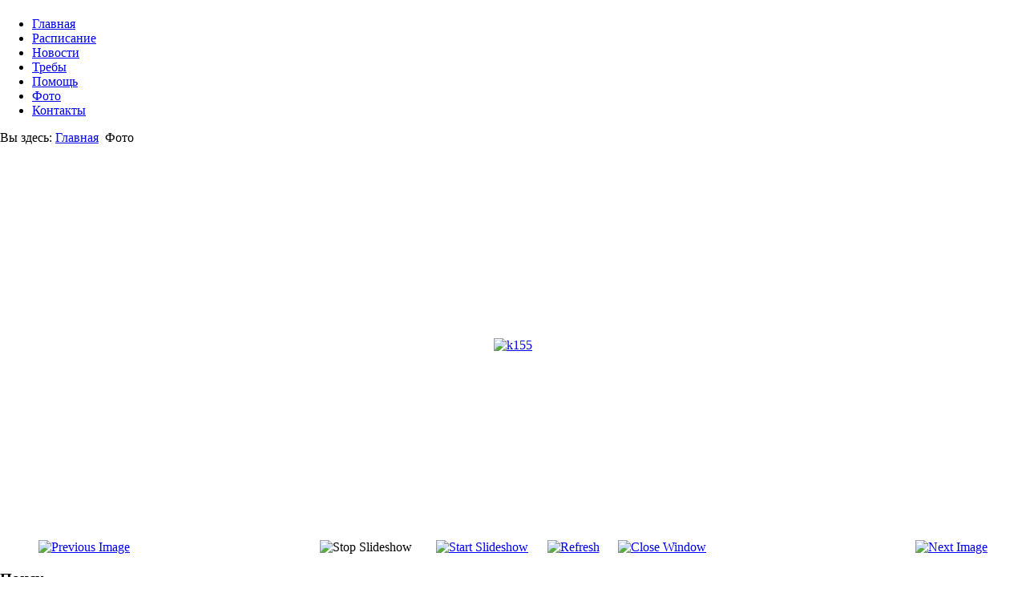

--- FILE ---
content_type: text/html; charset=utf-8
request_url: http://kozhuhovo-hram.ru/photo/17-pentecost2011/detail/5-k155
body_size: 5771
content:

<!DOCTYPE html>
<html xmlns="http://www.w3.org/1999/xhtml" xml:lang="ru-ru" lang="ru-ru" dir="ltr" >
<head>
	  <base href="http://kozhuhovo-hram.ru/photo/17-pentecost2011/detail/5-k155" />
  <meta http-equiv="content-type" content="text/html; charset=utf-8" />
  <meta name="description" content="Храм преподобного Серафима Саровского в Кожухово" />
  <meta name="generator" content="Joomla! - Open Source Content Management" />
  <title>Фото</title>
  <link href="http://kozhuhovo-hram.ru/photo/17-pentecost2011/detail/5-k155" rel="canonical" />
  <link href="/templates/rsmetro/favicon.ico" rel="shortcut icon" type="image/vnd.microsoft.icon" />
  <link href="http://kozhuhovo-hram.ru/component/search/?Itemid=135&amp;catid=17:pentecost2011&amp;id=5:k155&amp;format=opensearch" rel="search" title="Искать Храм преподобного Серафима Саровского" type="application/opensearchdescription+xml" />
  <link rel="stylesheet" href="/media/com_phocagallery/css/main/phocagallery.css" type="text/css" />
  <link rel="stylesheet" href="/media/com_phocagallery/css/main/rating.css" type="text/css" />
  <link rel="stylesheet" href="/media/com_phocagallery/css/custom/default.css" type="text/css" />
  <link rel="stylesheet" href="/media/mod_phocagallery_image/css/phocagallery.css" type="text/css" />
  <link rel="stylesheet" href="/media/system/css/modal.css" type="text/css" />
  <link rel="stylesheet" href="http://kozhuhovo-hram.ru/modules/mod_djimageslider/assets/style.css" type="text/css" />
  <style type="text/css">

		/* Styles for DJ Image Slider with module id 87 */
		#djslider-loader87 {
			margin: 0 auto;
			position: relative;
		}
		#djslider87 {
			margin: 0 auto;
			position: relative;
			height: 200px; 
			width: 150px;
			max-width: 150px;
		}
		#slider-container87 {
			position: absolute;
			overflow:hidden;
			left: 0; 
			top: 0;
			height: 100%;
			width: 100%;
		}
		#djslider87 ul#slider87 {
			margin: 0 !important;
			padding: 0 !important;
			border: 0 !important;
		}
		#djslider87 ul#slider87 li {
			list-style: none outside !important;
			float: left;
			margin: 0 !important;
			border: 0 !important;
			padding: 0 0px 0px 0 !important;
			position: relative;
			height: 200px;
			width: 150px;
			background: none;
			overflow: hidden;
		}
		#slider87 li img {
			width: auto;
			height: 100%;
			border: 0 !important;
			margin: 0 !important;
		}
		#slider87 li a img, #slider87 li a:hover img {
			border: 0 !important;
		}
		
  </style>
  <script src="/media/jui/js/jquery.min.js" type="text/javascript"></script>
  <script src="/media/jui/js/jquery-migrate.min.js" type="text/javascript"></script>
  <script src="/components/com_phocagallery/assets/fadeslideshow/fadeslideshow.js" type="text/javascript"></script>
  <script src="/media/system/js/mootools-core.js" type="text/javascript"></script>
  <script src="/media/system/js/core.js" type="text/javascript"></script>
  <script src="/media/system/js/mootools-more.js" type="text/javascript"></script>
  <script src="/media/system/js/modal.js" type="text/javascript"></script>
  <script src="/modules/mod_djimageslider/assets/powertools-1.2.0.js" type="text/javascript"></script>
  <script src="/modules/mod_djimageslider/assets/slider.js" type="text/javascript"></script>
  <script type="text/javascript">
 jQuery(document).ready(function(){if(0<jQuery("#system-message-container > div").length){var a=jQuery("#system-message-container");a.animate({opacity:0},5E3,function(){a.remove()})}}); 
		jQuery(function($) {
			SqueezeBox.initialize({});
			SqueezeBox.assign($('a.pg-modal-button').get(), {
				parse: 'rel'
			});
		});(function($){ window.addEvent('domready',function(){this.Slider87 = new DJImageSliderModule({id: '87', slider_type: 2, slide_size: 150, visible_slides: 1, show_buttons: 0, show_arrows: 0, preload: 800},{auto: 1, transition: Fx.Transitions.linear, duration: 600, delay: 3600})}); })(document.id);
  </script>
  <style type="text/css"> 
 html, body, .contentpane, #all, #main {padding:0px !important;margin:0px !important; width: 100% !important; max-width: 100% !important;} 
body {min-width:100%} 
.rt-container {width:100%} 
 </style>
  <style type="text/css">
.pg-cv-box-mod-ri {
   height: 140px;
   width: 50px;"
}
.pg-cv-box-img-mod-ri {
   height: 100px;
   width: 50px;"
}
</style>

	   	<link rel="stylesheet" href="/templates/system/css/system.css" type="text/css" />
   	<link rel="stylesheet" href="/templates/system/css/general.css" type="text/css" />
   	<link rel="stylesheet" href="/templates/rsmetro/css/editor.css" type="text/css" />
   	<link rel="stylesheet" href="/templates/rsmetro/css/template.css" type="text/css" />
  	<link rel="stylesheet" href="/templates/rsmetro/css/typo.css" type="text/css" />
</head>
<body id="bd" class="wide fs4">

<div id="ja-wrapper">
<div id="ja-wrapper1">
<div id="ja-wrapper2">
<div id="ja-wrapper-inner">
<!-- BEGIN: HEADER -->
<div id="ja-header" class="clearfix">

		<h1 class="logo">
			<a href="/index.php" title=""><span></span></a>
		</h1>

	
</div>
<!-- END: HEADER -->

<!-- BEGIN: MAIN NAVIGATION -->
<div id="ja-mainnav">
			<div class="moduletable_menu">
					<ul class="nav menu">
<li class="item-101"><a href="/" >Главная</a></li><li class="item-131"><a href="/raspisanie-bogosluzheniy-v-prihode-hrama-prp-serafima-sarovskogo-v-kozhuhovo-g-moskvyi" >Расписание</a></li><li class="item-132"><a href="/novosti" >Новости</a></li><li class="item-133"><a href="/2010-09-09-20-15-42" >Требы</a></li><li class="item-134"><a href="/2010-09-09-20-30-58" >Помощь</a></li><li class="item-135 current active"><a href="/photo" >Фото</a></li><li class="item-136"><a href="/kontakty" >Контакты</a></li></ul>
		</div>
	
</div>

<!-- END: MAIN NAVIGATION -->

<div id="ja-containerwrap-c" class="clearfix">

<div id="ja-container">
<div id="ja-container-inner" class="clearfix">

	<!-- BEGIN: CONTENT -->
	<div id="ja-content">
	<div class="ja-innerpad">

		<div id="system-message-container">
	</div>


		<div id="ja-current-content">
						<div id="ja-pathway">
				
<div class="breadcrumbs">
<span class="showHere">Вы здесь: </span><a href="/" class="pathway">Главная</a> <img src="/media/system/images/arrow.png" alt="" /> <span>Фото</span></div>

			</div>
						<script type="text/javascript">
/***********************************************
* Ultimate Fade In Slideshow v2.0- (c) Dynamic Drive DHTML code library (www.dynamicdrive.com)
* This notice MUST stay intact for legal use
* Visit Dynamic Drive at http://www.dynamicdrive.com/ for this script and 100s more
***********************************************/
var phocagallery=new fadeSlideShow({
	wrapperid: "phocaGallerySlideshowC",
	dimensions: [640, 480],
	imagearray: [["/images/phocagallery/thumbs/phoca_thumb_l_k151.jpg", "", "", ""],
["/images/phocagallery/thumbs/phoca_thumb_l_k152.jpg", "", "", ""],
["/images/phocagallery/thumbs/phoca_thumb_l_k153.jpg", "", "", ""],
["/images/phocagallery/thumbs/phoca_thumb_l_k154.jpg", "", "", ""],
["/images/phocagallery/thumbs/phoca_thumb_l_k155.jpg", "", "", ""],
["/images/phocagallery/thumbs/phoca_thumb_l_k156.jpg", "", "", ""],
["/images/phocagallery/thumbs/phoca_thumb_l_k157.jpg", "", "", ""],
["/images/phocagallery/thumbs/phoca_thumb_l_k158.jpg", "", "", ""],
["/images/phocagallery/thumbs/phoca_thumb_l_k159.jpg", "", "", ""],
["/images/phocagallery/thumbs/phoca_thumb_l_k160.jpg", "", "", ""]
],
	displaymode: {type:'auto', pause: 2000, cycles:0, wraparound:false, randomize: 0},
	persist: false,
	fadeduration: 3000,
	descreveal: "peekaboo",
	togglerid: "",
})
</script>
<div id="phocagallery" class="pg-detail-view"><center style="padding-top:10px"><table border="0" width="100%" cellpadding="0" cellspacing="0"><tr><td colspan="6" align="center" valign="middle" height="480" style="height:480px;vertical-align: middle;" ><div id="phocaGalleryImageBox" style="width:640px;margin: auto;padding: 0;"><a href="#" onclick="window.parent.SqueezeBox.close();" style="margin:auto;padding:0"><img src="/images/phocagallery/thumbs/phoca_thumb_l_k155.jpg" alt="k155" class="pg-detail-image" /></a></div></td></tr><tr><td colspan="6"><div style="padding:0;margin:0;height:3px;font-size:0px;">&nbsp;</div></td></tr><tr><td align="left" width="30%" style="padding-left:48px"><div class="pg-imgbgd"><a href="/component/phocagallery/17-pentecost2011/detail/4-k154?tmpl=component&amp;Itemid=1" title="Previous Image" id="prev" ><img src="/media/com_phocagallery/images/icon-prev.png" alt="Previous Image" /></a></div></td><td align="center"><img src="/media/com_phocagallery/images/icon-stop-grey.png" alt="Stop Slideshow" /></td><td align="center"><div class="pg-imgbgd"><a href="/component/phocagallery/17-pentecost2011/detail/5-k155?phocaslideshow=1&amp;tmpl=component&amp;Itemid=1" title="Start Slideshow"><img src="/media/com_phocagallery/images/icon-play.png" alt="Start Slideshow" /></a></div></td><td align="center"><div class="pg-imgbgd"><a href="/component/phocagallery/17-pentecost2011/detail/5-k155?tmpl=component&amp;Itemid=1" onclick="window.location.reload(true);" title="Refresh" ><img src="/media/com_phocagallery/images/icon-reload.png" alt="Refresh" /></a></div></td><td align="center"><div class="pg-imgbgd"><a href="/component/phocagallery/17-pentecost2011/detail/5-k155?tmpl=component&amp;Itemid=1" onclick="window.parent.SqueezeBox.close();" title="Close Window" ><img src="/media/com_phocagallery/images/icon-exit.png" alt="Close Window" /></a></div></td><td align="right" width="30%" style="padding-right:48px"><div class="pg-imgbgd"><a href="/component/phocagallery/17-pentecost2011/detail/6-k156?tmpl=component&amp;Itemid=1" title="Next Image" id="next" ><img src="/media/com_phocagallery/images/icon-next.png" alt="Next Image" /></a></div></td></tr></table></center></div><div id="phocaGallerySlideshowC" style="display:none"></div>
    </div>

		
	</div></div>
	<!-- END: CONTENT -->

		<!-- BEGIN: COLUMNS -->
	<div id="ja-colwrap">

		
		<div id="ja-cols" class="clearfix">
						<div id="ja-col1">
				<div class="ja-innerpad">
							<div class="moduletable">
					<h3>Поиск</h3>
					<div class="jr_search">
    <form action="/photo" method="post" class="form-inline">
    		<input name="searchword" id="mod-search-searchword" maxlength="20"  class="inputbox search-query" type="text" size="15" value="Поиск"  onblur="if (this.value=='') this.value='Поиск';" onfocus="if (this.value=='Поиск') this.value='';" /> <button class="button btn btn-primary" onclick="this.form.searchword.focus();"></button>    	<input type="hidden" name="task" value="search" />
    	<input type="hidden" name="option" value="com_search" />
    	<input type="hidden" name="Itemid" value="135" />
    </form>
</div>
		</div>
			<div class="moduletable">
					
<div id="djslider-loader87" class="djslider-loader">
    <div id="djslider87" class="djslider">
        <div id="slider-container87" class="slider-container">
        	<ul id="slider87">
          		          			<li>
          					            											<img src="/images/stories/slideshow//sl02.jpg" alt="sl02.jpg" />
																									
						
					</li>
                          			<li>
          					            											<img src="/images/stories/slideshow//sl03.jpg" alt="sl03.jpg" />
																									
						
					</li>
                          			<li>
          					            											<img src="/images/stories/slideshow//sl04.jpg" alt="sl04.jpg" />
																									
						
					</li>
                          			<li>
          					            											<img src="/images/stories/slideshow//sl05.jpg" alt="sl05.jpg" />
																									
						
					</li>
                        	</ul>
        </div>
                    </div>
</div>
	
<div style="clear: both"></div>		</div>
	
                    		<div class="moduletable">
					<h3>Фотогалерея</h3>
					<div id ="phocagallery-module-ri" style="text-align:center; margin: 0 auto;"><div class="mosaic" style="float:left;padding:1px;width:50px">
<a class="pg-modal-button" title="kozh165" href="/photo/2-beginning/detail/160-kozh165?tmpl=component&amp;detail=0&amp;buttons=1" rel="{handler: 'iframe', size: {x: 680, y: 560}, overlayOpacity: 0.3}" >
<img src="/images/phocagallery/thumbs/phoca_thumb_s_kozh165.jpg" alt="kozh165" width="50" height="50" /></a></div><div class="mosaic" style="float:left;padding:1px;width:50px">
<a class="pg-modal-button" title="k170" href="/photo/18-patronal-feast-day/detail/20-k170?tmpl=component&amp;detail=0&amp;buttons=1" rel="{handler: 'iframe', size: {x: 680, y: 560}, overlayOpacity: 0.3}" >
<img src="/images/phocagallery/thumbs/phoca_thumb_s_k170.jpg" alt="k170" width="50" height="50" /></a></div><div class="mosaic" style="float:left;padding:1px;width:50px">
<a class="pg-modal-button" title="kozh144" href="/photo/13-part12/detail/145-kozh144?tmpl=component&amp;detail=0&amp;buttons=1" rel="{handler: 'iframe', size: {x: 680, y: 560}, overlayOpacity: 0.3}" >
<img src="/images/phocagallery/thumbs/phoca_thumb_s_kozh144.jpg" alt="kozh144" width="50" height="50" /></a></div><div class="mosaic" style="float:left;padding:1px;width:50px">
<a class="pg-modal-button" title="kozh124" href="/photo/12-part11/detail/132-kozh124?tmpl=component&amp;detail=0&amp;buttons=1" rel="{handler: 'iframe', size: {x: 680, y: 560}, overlayOpacity: 0.3}" >
<img src="/images/phocagallery/thumbs/phoca_thumb_s_kozh124.jpg" alt="kozh124" width="50" height="50" /></a></div><div class="mosaic" style="float:left;padding:1px;width:50px">
<a class="pg-modal-button" title="kozh121" href="/photo/12-part11/detail/129-kozh121?tmpl=component&amp;detail=0&amp;buttons=1" rel="{handler: 'iframe', size: {x: 680, y: 560}, overlayOpacity: 0.3}" >
<img src="/images/phocagallery/thumbs/phoca_thumb_s_kozh121.jpg" alt="kozh121" width="50" height="50" /></a></div><div class="mosaic" style="float:left;padding:1px;width:50px">
<a class="pg-modal-button" title="kozh126" href="/photo/12-part11/detail/134-kozh126?tmpl=component&amp;detail=0&amp;buttons=1" rel="{handler: 'iframe', size: {x: 680, y: 560}, overlayOpacity: 0.3}" >
<img src="/images/phocagallery/thumbs/phoca_thumb_s_kozh126.jpg" alt="kozh126" width="50" height="50" /></a></div><div class="mosaic" style="float:left;padding:1px;width:50px">
<a class="pg-modal-button" title="kozh72" href="/photo/7-part6/detail/90-kozh72?tmpl=component&amp;detail=0&amp;buttons=1" rel="{handler: 'iframe', size: {x: 680, y: 560}, overlayOpacity: 0.3}" >
<img src="/images/phocagallery/thumbs/phoca_thumb_s_kozh72.jpg" alt="kozh72" width="50" height="50" /></a></div><div class="mosaic" style="float:left;padding:1px;width:50px">
<a class="pg-modal-button" title="kozh90" href="/photo/9-part8/detail/105-kozh90?tmpl=component&amp;detail=0&amp;buttons=1" rel="{handler: 'iframe', size: {x: 680, y: 560}, overlayOpacity: 0.3}" >
<img src="/images/phocagallery/thumbs/phoca_thumb_s_kozh90.jpg" alt="kozh90" width="50" height="50" /></a></div><div class="mosaic" style="float:left;padding:1px;width:50px">
<a class="pg-modal-button" title="kozh14" href="/photo/3-part2/detail/49-kozh14?tmpl=component&amp;detail=0&amp;buttons=1" rel="{handler: 'iframe', size: {x: 680, y: 560}, overlayOpacity: 0.3}" >
<img src="/images/phocagallery/thumbs/phoca_thumb_s_kozh14.jpg" alt="kozh14" width="50" height="50" /></a></div></div><div style="clear:both"></div>		</div>
			<div class="moduletable">
					<h3>Новости</h3>
					<ul class="category-module">
			<li>
							<a class="mod-articles-category-title " href="/raspisanie-bogosluzheniy-v-prihode-hrama-prp-serafima-sarovskogo-v-kozhuhovo-g-moskvyi">
				РАСПИСАНИЕ БОГОСЛУЖЕНИЙ в приходе храма прп. Серафима Саровского в Кожухово г. Москвы  на  Январь 2026 г.				</a>
			
			
			
			
			
			
					</li>
			<li>
							<a class="mod-articles-category-title " href="/novosti/148-raspisanie-bogosluzhenij-v-prikhode-khrama-prp-serafima-sarovskogo-v-kozhukhovo-g-moskvy-na-12-2025">
				РАСПИСАНИЕ БОГОСЛУЖЕНИЙ в приходе храма прп. Серафима Саровского в Кожухово г. Москвы  на  Декабрь 2025 г. 				</a>
			
			
			
			
			
			
					</li>
			<li>
							<a class="mod-articles-category-title " href="/novosti/147-raspisanie-bogosluzhenij-v-prikhode-khrama-prp-serafima-sarovskogo-v-kozhukhovo-g-moskvy-na-11-2025">
				РАСПИСАНИЕ БОГОСЛУЖЕНИЙ в приходе храма прп. Серафима Саровского в Кожухово г. Москвы  на  Ноябрь 2025 г. 				</a>
			
			
			
			
			
			
					</li>
			<li>
							<a class="mod-articles-category-title " href="/novosti/146-raspisanie-bogosluzhenij-v-prikhode-khrama-prp-serafima-sarovskogo-v-kozhukhovo-g-moskvy-na-10-2025">
				РАСПИСАНИЕ БОГОСЛУЖЕНИЙ в приходе храма прп. Серафима Саровского в Кожухово г. Москвы  на  Октябрь 2024 г. 				</a>
			
			
			
			
			
			
					</li>
			<li>
							<a class="mod-articles-category-title " href="/novosti/70-12-let-so-dnya-rozhdeniya-nashego-prikhoda-osvyashcheniya-1-go-khrama-22-sentyabrya-2007-goda">
				12 лет со дня рождения нашего прихода, освящения 1-го храма 22 сентября 2007 года.				</a>
			
			
			
			
			
			
					</li>
			<li>
							<a class="mod-articles-category-title " href="/novosti/45-vnimanie">
				Православная служба "Милосердие"				</a>
			
			
			
			
			
			
					</li>
			<li>
							<a class="mod-articles-category-title " href="/novosti/41-xii-obshchegorodskaya-blagotvoritelnaya-aktsiya-semya-pomogaet-seme-gotovimsya-k-shkole-2">
				Адреса пунктов приема благотворительной помощи				</a>
			
			
			
			
			
			
					</li>
			<li>
							<a class="mod-articles-category-title " href="/novosti/7-orthodoxy-calendar">
				Православный календарь				</a>
			
			
			
			
			
			
					</li>
			<li>
							<a class="mod-articles-category-title " href="/2010-09-09-20-15-42">
				Совершение треб				</a>
			
			
			
			
			
			
					</li>
			<li>
							<a class="mod-articles-category-title " href="/2010-09-09-20-30-58">
				Помощь храму				</a>
			
			
			
			
			
			
					</li>
			<li>
							<a class="mod-articles-category-title " href="/kontakty">
				Контакты				</a>
			
			
			
			
			
			
					</li>
			<li>
							<a class="mod-articles-category-title " href="/novosti/2-2010-09-13-07-09-24">
				Это интересно				</a>
			
			
			
			
			
			
					</li>
			<li>
							<a class="mod-articles-category-title " href="/novosti/1-2010-09-15-18-15-31">
				О Серафиме Саровском 				</a>
			
			
			
			
			
			
					</li>
	</ul>
		</div>
	
                    
				</div>
			</div>
				
					</div>

	</div><br />
	<!-- END: COLUMNS -->
	
<!-- BEGIN: BOTTOM SPOTLIGHT -->
<div id="ja-botsl" class="clearfix">


  
    <div class="ja-box-left" style="width: 50%;">
				<div class="moduletable">
					<h3>Это интересно</h3>
					

<div class="custom"  >
	<p><img style="border: 3px solid #6d644c; margin-right: 10px; float: left;" src="/images/stories/demo/planKozhuhovo.jpg" alt="planKozhuhovo" width="100" height="72" /></p>
<p><strong>Храм во имя прп. Серафима Саровского в Кожухово</strong></p>
<p>Это предполагаемый план прилегающей территории.</p>
<p><a href="/novosti/2-2010-09-13-07-09-24">Подробнее...</a></p></div>
		</div>
	
  </div>
  
    
    <div class="ja-box-right" style="width: 50%;">
				<div class="moduletable">
					<h3>Контакты</h3>
					

<div class="custom"  >
	<p><em>Протоиерей Алексий Воробьёв (настоятель прихода): </em><br /><em>+7 916 517 82 94 (звонить с 10.00 до 22.00).</em><br /><br /></p>
<div>Администрация сайта: <a href="mailto:KozhuhovoHram@outlook.com">KozhuhovoHram@outlook.com</a></div></div>
		</div>
	
  </div>
    
  
</div>
<!-- END: BOTTOM SPOTLIGHT -->

<!-- BEGIN: FOOTER -->
<div id="ja-footer" class="clearfix">

	
	

</div><div align="right">
<!-- Rating@Mail.ru counter -->
<script type="text/javascript">//<![CDATA[
var _tmr = _tmr || [];
_tmr.push({id: "970067", type: "pageView", start: (new Date()).getTime()});
(function (d, w) {
   var ts = d.createElement("script"); ts.type = "text/javascript"; ts.async = true;
   ts.src = (d.location.protocol == "https:" ? "https:" : "http:") + "//top-fwz1.mail.ru/js/code.js";
   var f = function () {var s = d.getElementsByTagName("script")[0]; s.parentNode.insertBefore(ts, s);};
   if (w.opera == "[object Opera]") { d.addEventListener("DOMContentLoaded", f, false); } else { f(); }
})(document, window);
//]]></script><noscript><div style="position:absolute;left:-10000px;">
<img src="//top-fwz1.mail.ru/counter?id=970067;js=na" style="border:0;" height="1" width="1" alt="Рейтинг@Mail.ru" />
</div></noscript>
<!-- //Rating@Mail.ru counter -->
<!-- Rating@Mail.ru logo -->
<a href="http://top.mail.ru/jump?from=970067">
<img src="//top-fwz1.mail.ru/counter?id=970067;t=479;l=1" 
style="border:0;" height="31" width="88" alt="Рейтинг@Mail.ru" /></a>
<!-- //Rating@Mail.ru logo -->
</div>
<!-- END: FOOTER -->

</div></div></div></div>



    
<div id="system-message-container">
	</div>

</body>
</html>
